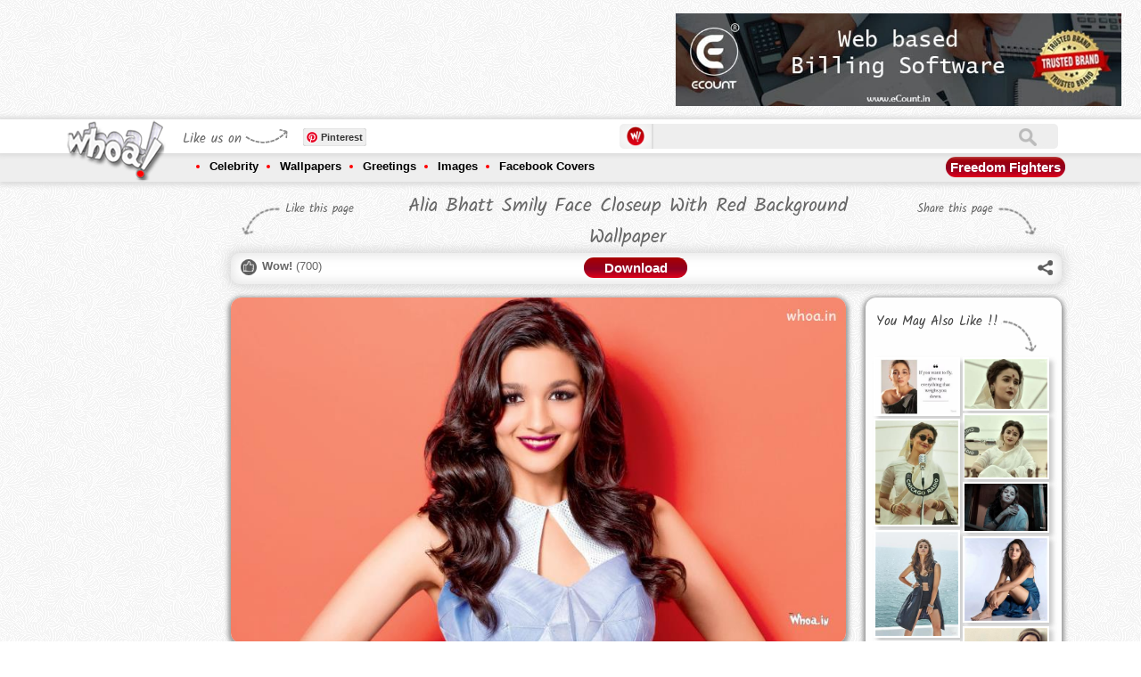

--- FILE ---
content_type: text/html; charset=utf-8
request_url: https://www.whoa.in/gallery/alia-bhatt-smily-face-closeup-with-red-background-wallpaper
body_size: 15537
content:


<!DOCTYPE html PUBLIC "-//W3C//DTD XHTML 1.0 Transitional//EN" "http://www.w3.org/TR/xhtml1/DTD/xhtml1-transitional.dtd">

<html xmlns="http://www.w3.org/1999/xhtml">
<head id="ctl00_Head1"><title>
	Alia Bhatt Smily Face Closeup With Red Background Wallpaper
</title><meta http-equiv="Content-Type" content="text/html; charset=utf-8" /><meta id="ctl00_des" name="description" content="Alia Bhatt Smily Face Closeup With Red Background Wallpaper,Bollywood Actress Wallpaper, Alia Bhatt Wallpaper, Bollywood Celebrity Wallpaper" /><meta id="ctl00_key" name="keywords" /><meta name="distribution" content="Global" /><meta name="language" content="en-us" /><meta name="robots" content="index,follow" /><meta property="fb:admins" content="549707899" /><meta id="ctl00_ogTitle" property="og:title" content="Alia Bhatt Smily Face Closeup With Red Background Wallpaper" /><meta id="ctl00_ogDesc" property="og:description" content="Alia Bhatt Smily Face Closeup With Red Background Wallpaper,Bollywood Actress Wallpaper, Alia Bhatt Wallpaper, Bollywood Celebrity Wallpaper" /><meta property="og:site_name" content="https://www.whoa.in" /><meta id="ctl00_imgSrcMeta" property="og:url" /><meta charset="UTF-8" /><meta http-equiv="X-UA-Compatible" content="IE=edge,chrome=1" /><meta name="viewport" content="width=device-width, initial-scale=1.0" /><link href="/css/component.css" rel="stylesheet" type="text/css" /><link href="/css/owl.carousel.css" rel="stylesheet" /><link href="/css/owl.theme.css" rel="stylesheet" /><link href="/css/jqGifPreview.css" rel="stylesheet" type="text/css" />
    <script src="/js/jquery.min.js" type="text/javascript"></script>
    <script async src="/js/modernizr.custom.js"></script>
 <link rel="manifest" href="/manifest.json" />

 <script type="text/javascript">
        function askPermission() {
            return new Promise(function(resolve, reject) {
                const permissionResult = Notification.requestPermission(function(result) {
                    resolve(result);
                });

                if (permissionResult) {
                    permissionResult.then(resolve, reject);
                }
            })
            .then(function(permissionResult) {
                if (permissionResult !== 'granted') {
                    throw new Error('We weren\'t granted permission.');
                }
            });
        }

        function urlBase64ToUint8Array(base64String) {
            const padding = '='.repeat((4 - (base64String.length % 4)) % 4);
            const base64 = (base64String + padding)
            .replace(/\-/g, '+')
            .replace(/_/g, '/');

        const rawData = window.atob(base64);
        const outputArray = new Uint8Array(rawData.length);

        for (let i = 0; i < rawData.length; ++i) {
        outputArray[i] = rawData.charCodeAt(i);
        }
        return outputArray;
        }

        function subscribeUserToPush() {
        return navigator.serviceWorker.register('service-worker-2.js')
        .then(function(registration) {
        const subscribeOptions = {
        userVisibleOnly: true,
        applicationServerKey: urlBase64ToUint8Array(
            'BAWtgxiU9YWykJkvh1oku7GflLq_X8M2E-S-dbGz1VhY3Fqr29YjS2GTvastYI3gM_SRkjQcEhnXCLu14NQZJpo'
        )
};

return registration.pushManager.subscribe(subscribeOptions);
})
.then(function (pushSubscription) {
    console.log('Received PushSubscription: ', JSON.stringify(pushSubscription));
    $.ajax({
        type: "POST",
        url: "/default.aspx/savedata",
        data: "{json:'" + JSON.stringify(pushSubscription) + "'}",
        contentType: "application/json; charset=utf-8",
        dataType: "json",
	failure: function (response) {
            console.log(response.d);
        },
        error: function (response) {
            console.log(response.d);
        }
    });
return pushSubscription;
});
}
askPermission().then(subscribeUserToPush);
    </script>



    <script async type="text/javascript" src="https://apis.google.com/js/platform.js"></script>
    <script>
        (function (d, s, id) {
            var js, fjs = d.getElementsByTagName(s)[0];
            if (d.getElementById(id)) return;
            js = d.createElement(s); js.id = id;
            js.src = "https://connect.facebook.net/en_US/sdk.js#xfbml=1&version=v2.0";
            fjs.parentNode.insertBefore(js, fjs);
        } (document, 'script', 'facebook-jssdk'));</script>
    <script async type="text/javascript">        var switchTo5x = false;</script>
    <script async type="text/javascript" src="/js/buttons.js"></script>
    <script async type="text/javascript">        stLight.options({ publisher: "2876728f-856a-4628-8740-3a6afac40566", doNotHash: false, doNotCopy: false, hashAddressBar: false });</script>
    <script>
        (function (i, s, o, g, r, a, m) {
            i['GoogleAnalyticsObject'] = r; i[r] = i[r] || function () {
                (i[r].q = i[r].q || []).push(arguments)
            }, i[r].l = 1 * new Date(); a = s.createElement(o),
  m = s.getElementsByTagName(o)[0]; a.async = 1; a.src = g; m.parentNode.insertBefore(a, m)
        })(window, document, 'script', '//www.google-analytics.com/analytics.js', 'ga');

        ga('create', 'UA-44089515-1', 'whoa.in');
        ga('send', 'pageview');

    </script>
    <!-- Start of StatCounter Code for Default Guide -->
    <script type="text/javascript">
        var sc_project = 9090683;
        var sc_invisible = 1;
        var sc_security = "6ea362db";
        var scJsHost = (("https:" == document.location.protocol) ?
"https://secure." : "http://www.");
        document.write("<sc" + "ript async type='text/javascript' src='" +
scJsHost +
"statcounter.com/counter/counter.js'></" + "script>");
    </script>
    <noscript>
        <div class="statcounter">
            <a title="free web stats" href="https://statcounter.com/" target="_blank">
                <img class="statcounter" src="https://c.statcounter.com/9090683/0/6ea362db/1/" alt="free web stats"></a></div>
    </noscript>
    <!-- End of StatCounter Code for Default Guide -->
    <script type="text/javascript">
        function GetTextCheck() {
            var abc = document.getElementById("ctl00_txtSearch").value;
            if (abc == '') {
                return false;
            }
        }
    </script>
   



<script async src="//pagead2.googlesyndication.com/pagead/js/adsbygoogle.js"></script>
<script>
    (adsbygoogle = window.adsbygoogle || []).push({
        google_ad_client: "ca-pub-9651868957491254",
        enable_page_level_ads: true
    });
</script>




    
<meta id="ctl00_head_imgSrcMeta" name="image_src" content="http://www.whoa.in/20140224-Whoa/Alia-Bhatt-Smily-Face-Closeup-with-Red-Background-Wallpaper.jpg"></meta>
    <meta id="ctl00_head_imgSrcMeta2" property="og:image" content="http://www.whoa.in/20140224-Whoa/Alia-Bhatt-Smily-Face-Closeup-with-Red-Background-Wallpaper.jpg"></meta>
   <script>
       (function (d, s, id) {
           var js, fjs = d.getElementsByTagName(s)[0];
           if (d.getElementById(id)) return;
           js = d.createElement(s); js.id = id;
           js.src = "https://connect.facebook.net/en_US/sdk.js#xfbml=1&version=v2.0";
           fjs.parentNode.insertBefore(js, fjs);
       } (document, 'script', 'facebook-jssdk'));
    </script>
    <script type="text/javascript">
        var isWow = false;
        function GetWow() {
            if (isWow == false) {
                isWow = true;
                document.getElementById('aWow').style.color = '#f00';
                var tagId = document.getElementById("ctl00_ContentPlaceHolder1_HFTagId").value;
                $.ajax({
                    type: "POST",
                    url: "/gallery.aspx/getnextwow",
                    data: '{tagId: ' + tagId + '}',
                    contentType: "application/json; charset=utf-8",
                    dataType: "json",
                    success: OnWowReturn,
                    failure: function (response) {
                        alert(response.d);
                    },
                    error: function (response) {
                        alert(response.d);
                    }
                });
            }
        }
        function OnWowReturn(response) {

            document.getElementById("ctl00_ContentPlaceHolder1_lblWow").innerHTML = parseInt(document.getElementById("ctl00_ContentPlaceHolder1_lblWow").innerHTML) + 1; ;
        }
    </script>

  <script type="text/javascript">
      function GetRecords() {
            var ImagId = document.getElementById("ctl00_ContentPlaceHolder1_HFTagId").value;
            $.ajax({
                type: "POST",
                url: "/Gallery.aspx/getexploremore",
                data: '{ImageId: ' + ImagId + '}',
                contentType: "application/json; charset=utf-8",
                dataType: "json",
                success: OnSuccess,
                failure: function (response) {
                    alert(response.d);
                },
                error: function (response) {
                    alert(response.d);
                }
            });
      }

      function OnSuccess(response) {
          if (response.d == "0") {
          }
          else {
              $("#grid").append(response.d);
              $(".lazyOwl2").jqGifPreview();
              new AnimOnScroll(document.getElementById('grid'), {
                  minDuration: 0.4,
                  maxDuration: 0.7,
                  viewportFactor: 0.2
              });
          }
      }


  </script>


    <meta id="ctl00_head_ogTitle2" itemprop="name" content="Alia Bhatt Smily Face Closeup With Red Background Wallpaper"></meta>
    <meta id="ctl00_head_Meta1" itemprop="description" content="Alia Bhatt Smily Face Closeup With Red Background Wallpaper,Bollywood Actress Wallpaper, Alia Bhatt Wallpaper, Bollywood Celebrity Wallpaper"></meta>
</head>
<body>

       
    
    <form method="post" action="/gallery/alia-bhatt-smily-face-closeup-with-red-background-wallpaper" id="aspnetForm">
<div class="aspNetHidden">
<input type="hidden" name="__EVENTTARGET" id="__EVENTTARGET" value="" />
<input type="hidden" name="__EVENTARGUMENT" id="__EVENTARGUMENT" value="" />
<input type="hidden" name="__VIEWSTATE" id="__VIEWSTATE" value="/[base64]" />
</div>

<script type="text/javascript">
//<![CDATA[
var theForm = document.forms['aspnetForm'];
if (!theForm) {
    theForm = document.aspnetForm;
}
function __doPostBack(eventTarget, eventArgument) {
    if (!theForm.onsubmit || (theForm.onsubmit() != false)) {
        theForm.__EVENTTARGET.value = eventTarget;
        theForm.__EVENTARGUMENT.value = eventArgument;
        theForm.submit();
    }
}
//]]>
</script>


<div class="aspNetHidden">

	<input type="hidden" name="__VIEWSTATEGENERATOR" id="__VIEWSTATEGENERATOR" value="5EAD16E3" />
	<input type="hidden" name="__EVENTVALIDATION" id="__EVENTVALIDATION" value="/wEdAARvpH33qOoLz0r+A1ILCIqB/GovQgS4f4bksPMELJdKgxp27H5MnXjaS3EP6vbk6N/rvv8GZhiCG1E56QWcO1AtQa2Pm15DZm0JCE0UjiLuMk4TjPI9NLNwVC8zHvf5Mho=" />
</div>

       
    


     <div class="header">
        <div class="topadd">
            

<div class="topaddinner">
	<div id="topaddleft">


	</div>
	<div id="topaddright">
		
	</div>
<div style="clear:both;">
<div style="clear:both;">&nbsp;</div>
<style>
.flipaddbox
{
float:left;
}
.onheader-1-whoa { width: 320px; height: 50px; margin:auto;}
#expid2,.playstorelink{display:none;}
.playstorelink img{width:500px;padding-left:15px;}
@media(min-width: 500px) { .onheader-1-whoa { width: 468px; height: 60px;margin:auto; } }
@media(min-width: 800px) { .onheader-1-whoa { width: 728px; height: 90px;margin:auto;} .flipaddbox{display:none;float:left;} }
@media(min-width: 900px) { .playstorelink{display:block;} }
@media(min-width: 700px) { #expid2{display:block;} }
</style>
<div style="float:left;">
<script async src="//pagead2.googlesyndication.com/pagead/js/adsbygoogle.js"></script>
<!-- OnHeader-1 Whoa -->
<ins class="adsbygoogle onheader-1-whoa"
     style="display:inline-block"
     data-ad-client="ca-pub-9651868957491254"
     data-ad-slot="7959342121"></ins>
<script>
    (adsbygoogle = window.adsbygoogle || []).push({});
</script></div>
		<div style="float:left;" class="playstorelink">

	<a href="https://www.ecount.in/?Ref=whoa" rel=“sponsored”  target="_blank"><img src="/images/BANNER1.jpg" alt="Best Online Billing Software" /></a>
		</div>

		<div style="clear:both;">&nbsp;</div>
</div>

</div>
        </div>
        <div class="navigation">
            <div class="topnav">
                <div class="innernav">
                    <div class="navigationbttn morebtton">
                        <a href="/menu" title="More Tags">
                            <img src="/images/mnav.png" alt="More Tags" /></a>
                    </div>
                    <div class="mobilemenu onlyleft">
                        <div class="headpetrn">
                            Navigation</div>
                        <a href="/menu">
                            <img src="/images/sbicon.png" alt="Navigation" /></a>
                    </div>
                    <div class="logo">
                        <a href="https://www.whoa.in">
                            <img src="/images/logo.png" alt="whoa.in logo" class="logoA1" /><img src="/images/scrollogo.png"
                                class="logoA2" /></a></div>
                    <div class="logosidebar">
                        <div class="sociallink">
                            <div class="headpetrn">
                                Like us on</div>
                            <div class="onlyleft" style="width: 63px; overflow: hidden; margin-left: 3px;">

                                
                              <div class="g-follow" data-annotation="bubble" data-height="20"
                               data-href="https://plus.google.com/118042365651048176234" data-rel="publisher"></div>     

                                                     

                            </div>
                            <div class="onlyleft">
                                &nbsp;
                                <div class="fb-like" data-href="https://www.facebook.com/www.whoa.in" data-layout="button_count"
                                    data-action="like" data-show-faces="false" data-share="false">
                                </div>
                                &nbsp;
                            </div>
                            <div class="onlyleft">
                                <a rel="nofollow" data-pin-do="buttonFollow" href="https://www.pinterest.com/whoaimage/">
                                    Pinterest</a>
                                <!-- Please call pinit.js only once per page -->
                                <script type="text/javascript" async src="//assets.pinterest.com/js/pinit.js"></script>
                            </div>
                        </div>
                    </div>
                    <div class="sbox">
                        <div class="slogo">
                            <img src="/images/slogo.png" alt="Offical Whoa.in Images Zone" width="20" /></div>
                        <div class="stextbox1">
                            <iframe id="ctl00_Iframe1" style="padding: 0px; margin: 0px; width: 100%;" height="28px" src="https://www.whoa.in/sframe.html" frameborder="0" scrolling="no">
                            </iframe>
                        </div>
                        <div class="onlyright" id="shop">
                            
                            
                        </div>
                    </div>
                </div>
            </div>
            <div class="bottomnav">
                <div class="innernav">
                    <ul>
                        <li><a href="/explore/celebrity">Celebrity</a>
                            <div class="subnav">
                                <div class="subnavtop">
                                <ul>
                                    <li><a href='/explore/bollywood'>Bollywood</a></li>
                                    <li><a href='/explore/bollywood-actor'>Bollywood Actor</a></li>
                                    <li><a href='/explore/bollywood-actress'>Bollywood Actress</a></li>
                                    <li><a href='/explore/celebrities-fb-cover-image'>Celebrities FB Cover Image</a></li>
                                    <li><a href='/explore/celebrity-wallpaper'>Celebrity Wallpaper</a> </li>
                                    <li><a href='/explore/cinema'>Cinema</a></li>
                                    <li><a href='/explore/cricketers'>Cricketers</a></li>
                                    <li><a href='/explore/hollywood'>Hollywood</a></li>
                                    <li><a href='/explore/hollywood-actor'>Hollywood Actor</a></li>
                                    <li><a href='/explore/hollywood-actress'>Hollywood Actress</a></li>
                                    <li><a href='/explore/sports'>Sports</a></li>
                                    <li><a href='/explore/tollywood-actress'>Tollywood Actress</a></li>
                                </ul>
                                
                            </div>
                        </li>
                        <li><a href="/explore/wallpapers">Wallpapers</a>
                            <div class="subnav">
                                <div class="subnavtop">
                                <ul>
                                    <li><a href='/explore/1920-x-1080'>1920 X 1080</a></li>
                                    <li><a href='/explore/1920-x-1200'>1920 X 1200</a></li>
                                    <li><a href='/explore/3d-wallpapers'>3D Wallpapers</a></li>
                                    <li><a href='/explore/animals'>Animals</a></li>
                                    <li><a href='/explore/art-wallpapers'>Art Wallpapers</a></li>
                                    <li><a href='/explore/bollywood'>Bollywood</a></li>
                                    <li><a href='/explore/dark-background-wallpapers'>Dark Background Wallpapers</a></li>
                                    <li><a href='/explore/dreamy-girls'>Dreamy Girls</a></li>
                                    <li><a href='/explore/funny-wallpapers'>Funny Wallpapers</a></li>
                                    <li><a href='/explore/god'>GOD</a></li>
                                    <li><a href='/explore/hd-wallpapers'>HD Wallpapers</a></li>
                                    <li><a href='/explore/hot'>HOT</a></li>
                                    <li><a href='/explore/love'>Love</a></li>
                                    <li><a href='/explore/mac-apple'>Mac-Apple</a></li>
                                    <li><a href='/explore/miscellaneous-wallpapers'>Miscellaneous Wallpapers</a></li>
                                    <li><a href='/explore/music'>Music</a></li>
                                    <li><a href='/explore/natural-wallpapers'>Natural Wallpapers</a></li>
                                    <li><a href='/explore/windows-7-wallpapers'>Windows 7 Wallpapers</a></li>
                                    <li><a href='/explore/windows-8'>Windows 8</a></li>
                                </ul>
                                
                            </div>
                        </li>
                        <li><a href="/explore/greetings">Greetings</a>
                            <div class="subnav">
                                <div class="subnavtop">
                                
                                <ul>
                                    <li><a href='/explore/christmas'>Christmas</a></li>
                                    <li><a href='/explore/friendship-day'>Friendship Day</a></li>
                                    <li><a href='/explore/ganesh-chaturthi'>Ganesh Chaturthi</a></li>
                                    <li><a href='/explore/good-morning'>Good Morning</a></li>
                                    <li><a href='/explore/good-night'>Good Night</a></li>
                                    <li><a href='/explore/happy-birthday'>Happy Birthday</a></li>
                                    <li><a href='/explore/happy-diwali'>Happy Diwali</a></li>
                                    <li><a href='/explore/happy-engineer-day'>Happy Engineer Day</a></li>
                                    <li><a href='/explore/happy-gandhi-jayanti'>Happy Gandhi Jayanti</a></li>
                                    <li><a href='/explore/happy-holi'>Happy Holi</a></li>
                                    <li><a href='/explore/happy-janmashtami'>Happy Janmashtami</a></li>
                                    <li><a href='/explore/happy-navratri'>Happy Navratri</a></li>
                                    <li><a href='/explore/happy-new-year'>Happy New Year</a></li>
                                    <li><a href='/explore/happy-promise-day'>Happy Promise Day</a></li>
                                    <li><a href='/explore/happy-teachers-day'>Happy Teachers Day</a></li>
                                    <li><a href='/explore/independence-day'>Independence Day</a></li>
                                    <li><a href='/explore/raksha-bandhan'>Raksha Bandhan</a></li>
                                    <li><a href='/explore/republic-day'>Republic Day</a></li>
                                    <li><a href='/explore/santa-claus'>Santa Claus</a></li>
                                    <li><a href='/explore/valentines-day'>Valentine's Day</a></li>
                                </ul>
                            </div>
                        </li>
                        <li><a href="/explore/images">Images</a>
                            <div class="subnav">
                                <div class="subnavtop">
                                <ul>
                                    <li><a href='/explore/animals'>Animals</a></li>
                                    <li><a href='/explore/art'>ART</a></li>
                                    <li><a href='/explore/bollywood'>Bollywood</a></li>
                                    <li><a href='/explore/cartoon'>Cartoon</a></li>
                                    <li><a href='/explore/cute-baby'>Cute Baby</a></li>
                                    <li><a href='/explore/facebook-covers'>Facebook Covers</a></li>
                                    <li><a href='/explore/facebook-fun'>Facebook Fun</a></li>
                                    <li><a href='/explore/food'>Food</a></li>
                                    <li><a href='/explore/funny'>Funny</a></li>
                                    <li><a href='/explore/god'>GOD</a></li>
                                    <li><a href='/explore/hot'>HOT</a></li>
                                    <li><a href='/explore/love'>Love</a></li>
                                    <li><a href='/explore/national-flag'>National Flag</a></li>
                                    <li><a href='/explore/natural-images'>Natural Images</a></li>
                                    <li><a href='/explore/optical-illusions'>Optical illusions</a></li>
                                    <li><a href='/explore/painting'>Painting</a></li>
                                    <li><a href='/explore/photoshoot'>Photoshoot</a></li>
                                    <li><a href='/explore/quotes'>Quotes</a></li>
                                    <li><a href='/explore/romantic'>Romantic</a></li>
                                    <li><a href='/explore/sexy'>Sexy</a></li>
                                </ul>
                                
                            </div>
                        </li>
                        <li><a href="/explore/facebook-covers">Facebook Covers</a>
                            <div class="subnav">
                                <div class="subnavtop">
                                <ul>
                                    <li><a href='/explore/abstract-facebook-covers'>Abstract Facebook Covers</a></li>
                                    <li><a href='/explore/art-facebook-cover'>Art Facebook Cover</a></li>
                                    <li><a href='/explore/bike-facebook-cover'>Bike facebook Cover</a></li>
                                    <li><a href='/explore/brands'>Brands</a></li>
                                    <li><a href='/explore/cars-fb-timeline-image'>Cars FB Timeline Image</a></li>
                                    <li><a href='/explore/cartoon-fb-pages'>Cartoon FB Pages</a></li>
                                    <li><a href='/explore/celebrities-fb-cover-image'>Celebrities FB Cover Image</a></li>
                                    <li><a href='/explore/child-timeline-pictures'>Child Timeline Pictures</a></li>
                                    <li><a href='/explore/creative--humor-fb'>Creative & Humor FB</a></li>
                                    <li><a href='/explore/emotional-covers'>Emotional Covers</a></li>
                                    <li><a href='/explore/feeling-fb-covers'>Feeling FB Covers</a></li>
                                    <li><a href='/explore/festivals-covers'>Festivals Covers</a></li>
                                    <li><a href='/explore/funny-facebook-covers'>Funny Facebook Covers</a></li>
                                    <li><a href='/explore/leaders-fb-covers'>Leaders FB Covers</a></li>
                                    <li><a href='/explore/love-fb-covers'>Love FB Covers</a></li>
                                    <li><a href='/explore/miscellaneous-fb-covers'>Miscellaneous FB Covers</a></li>
                                    <li><a href='/explore/movie-timeline-picture'>Movie Timeline Picture</a></li>
                                    <li><a href='/explore/movies-fb-covers'>Movies FB Covers</a></li>
                                    <li><a href='/explore/nature-facebook-covers'>Nature Facebook Covers</a></li>
                                    <li><a href='/explore/quote-facebook-cover'>Quote Facebook Cover</a></li>
                                </ul>
                                
                            </div>
                        </li>
                    </ul>
                    <div class="morebtton1">
                        <a href="https://www.whoa.in/explore/freedom-fighters" id="ctl00_TodayTag" title="Narendra Modi Images And Wallpapers">Freedom Fighters</a>
                    </div>
                </div>
            </div>
        </div>
    </div>
    
    

 <input type="hidden" name="ctl00$ContentPlaceHolder1$HFTagId" id="ctl00_ContentPlaceHolder1_HFTagId" value="7215" />
    <div class="mainbody">
        <div class="sidebar">
            

<div class="clear:both;">&nbsp;</div>
<div class="clear:both;">&nbsp;</div>

<script async src="//pagead2.googlesyndication.com/pagead/js/adsbygoogle.js"></script>
<!-- Whoa-Left Above Recent Post -->
<ins class="adsbygoogle"
     style="display:block"
     data-ad-client="ca-pub-9651868957491254"
     data-ad-slot="7136330524"
     data-ad-format="auto"></ins>
<script>
    (adsbygoogle = window.adsbygoogle || []).push({});
</script>
<div class="clear:both;">&nbsp;</div>
<div class="clear:both;">&nbsp;</div>

<h2>
    Recent Post</h2>
<ul>
    
            <li><a href="/gallery/beautiful-home-decor-photos-home-wallpapers-pink-decoration-for-home-ideas-for-hotels-and-home-decor" title='Beautiful Home Decor Photos Home Wallpapers Pink D'>
                Beautiful Home Decor Photos Home Wallpapers Pink Decoration For Home Ideas For Hotels And Home Decor
            </a></li>
        
            <li><a href="/gallery/butterfly-wallpapers-butterfly-images-butterfly-photos-mobile-butterfly-wallpapers-butterfly-nature" title='Butterfly Wallpapers Butterfly Images Butterfly Ph'>
                Butterfly Wallpapers Butterfly Images Butterfly Photos Mobile Butterfly Wallpapers Butterfly Nature 
            </a></li>
        
            <li><a href="/gallery/nature-images-nature-photos-nature-wallpapers-beautiful-nature-images-3d-wallpapers-mobile-wallpaper" title='Nature Images Nature Photos Nature Wallpapers Beau'>
                Nature Images Nature Photos Nature Wallpapers Beautiful Nature Images 3D Wallpapers Mobile Wallpaper
            </a></li>
        
            <li><a href="/gallery/wallpapers-phone-wallpapers-mobile-wallpapers-photos-nature-photos-nature-wallpapers" title='WALLPAPERS PHONE WALLPAPERS MOBILE WALLPAPERS PHOT'>
                WALLPAPERS PHONE WALLPAPERS MOBILE WALLPAPERS PHOTOS NATURE PHOTOS NATURE WALLPAPERS
            </a></li>
        
            <li><a href="/gallery/images-wallpapers-nature-wallpapers-fish-photo-fish-wallpapers-fish-images-fish-and-flower-photo" title='Images Wallpapers Nature Wallpapers Fish Photo Fis'>
                Images Wallpapers Nature Wallpapers Fish Photo Fish Wallpapers Fish Images Fish And Flower Photo 
            </a></li>
        
            <li><a href="/gallery/nature-photo-nature-image-nature-wallpaper-3d-wallpaper-3d-nature-image-natural-wallpapers-images" title='Nature Photo Nature Image Nature Wallpaper 3D Wall'>
                Nature Photo Nature Image Nature Wallpaper 3D Wallpaper 3D Nature Image Natural Wallpapers Images 
            </a></li>
        
            <li><a href="/gallery/beautiful-photos-of-nature-beautiful-nature-wallpapers-beautiful-nature-photos-girly-images-girly" title='Beautiful Photos Of Nature Beautiful Nature Wallpa'>
                Beautiful Photos Of Nature Beautiful Nature Wallpapers Beautiful Nature Photos Girly Images Girly
            </a></li>
        
            <li><a href="/gallery/nature-photos-nature-wallpapers-beautiful-nature-images-natural-photos-natural-wallpapers-natural" title='Nature Photos Nature Wallpapers Beautiful Nature I'>
                Nature Photos Nature Wallpapers Beautiful Nature Images Natural Photos Natural Wallpapers Natural  
            </a></li>
        
            <li><a href="/gallery/natural-wallpapers-beautifull-wallpapers-aesthetic-wallpapers-natural-images-natural-photos-nature" title='Natural Wallpapers Beautifull Wallpapers Aesthetic'>
                Natural Wallpapers Beautifull Wallpapers Aesthetic Wallpapers Natural Images Natural Photos Nature  
            </a></li>
        
            <li><a href="/gallery/lord-shiva-parvati-romantic-photos-cute-wallpapers-lord-shiva-parvati-gauri-shankar-shiv-parvati-om" title='Lord Shiva Parvati Romantic Photos Cute Wallpapers'>
                Lord Shiva Parvati Romantic Photos Cute Wallpapers Lord Shiva Parvati Gauri Shankar Shiv Parvati Om
            </a></li>
        
            <li><a href="/gallery/aesthetic-photos-of-lord-shiva-parvati-cute-wallpapers-shiva-parvati-romantic-photos-of-shiv-parvati" title='Aesthetic Photos Of Lord Shiva Parvati Cute Wallpa'>
                Aesthetic Photos Of Lord Shiva Parvati Cute Wallpapers Shiva Parvati Romantic Photos Of Shiv Parvati
            </a></li>
        
            <li><a href="/gallery/om-ord-shiva-images-lord-shiva-photos-lord-shiv-parvati-images-lord-shiva-parvati-wallpapers-shiv" title='Om Ord Shiva Images Lord Shiva Photos Lord Shiv Pa'>
                Om Ord Shiva Images Lord Shiva Photos Lord Shiv Parvati Images Lord Shiva Parvati Wallpapers Shiv
            </a></li>
        
</ul>

        </div>
        <div class="midpart">
            <div class="tagtitlebar">
                <div class="titlebarleft">
                    Like this page
                </div>
                <div class="titlebarmid">
                    <h1 id="ctl00_ContentPlaceHolder1_h1Header" title="" class="gallerytitle">
                        Alia Bhatt Smily Face Closeup With Red Background Wallpaper
                    </h1>
                </div>
                <div class="titlebarright">
                    Share this page
                </div>
                <div style="clear: both;">
                </div>
            </div>
            <div class="tagheader">
                <div class="taglikebar">
                    <div class="taglikebarinner">
                        <div class="wowlike">
                            <a id="aWow" href="#" onclick="GetWow()"><b>Wow!</b></a> (<span id="ctl00_ContentPlaceHolder1_lblWow">700</span>)
                        </div>
                        <div class="titlebarmid1">
                            <div class="dwnldbtton">
                                <a href="/download/alia-bhatt-smily-face-closeup-with-red-background-wallpaper" id="ctl00_ContentPlaceHolder1_LinkDownload" style="color: #Fff;" title="Download">Download</a></div>
                        </div>
                        <div class="whoashare">
                            <div class="sharethis">
                                <div class="subnavtop1">
                                    <img src="/images/navigtop.png" /></div>
                                <span class='st_whatsapp_hcount' displayText='WhatsApp'></span><span class='st_googleplus_hcount' displaytext='Google +'></span><span class='st_facebook_hcount'
                                    displaytext='Facebook'></span><span class='st_twitter_hcount' displaytext='Tweet'>
                                </span>
                                <br />
                                <br />
                                <span class='st_pinterest_hcount' displaytext='Pinterest'></span><span class='st_email_hcount'
                                    displaytext='Email'></span><span class='st_sharethis_hcount' displaytext='ShareThis'>
                                    </span>
                            </div>
                            <a href="#" id="share">
                                <img src="/images/whoashare.png" /></a>
                        </div>
                    </div>
                </div>
            </div>
            <div class="gallerybox">
                <div class="galleryboxleft">
                    <div class="gallimgbox">
                        <img src="/20140224-Whoa/Alia-Bhatt-Smily-Face-Closeup-with-Red-Background-Wallpaper.jpg" id="ctl00_ContentPlaceHolder1_imgPreview" alt="Alia Bhatt Smily Face Closeup With Red Background Wallpaper" title="Alia Bhatt Smily Face Closeup With Red Background Wallpaper" />
                    </div>
                    <div class="clear">
                        <div class="onlyleft">
                            <div class="prevpage" style="display:none;">
                                <a href="#" id="ctl00_ContentPlaceHolder1_aPre" title="Previous">Prev</a></div>
                            <div class="nextpage" style="display:none;">
                                <a href="#" id="ctl00_ContentPlaceHolder1_aNext2" title="Next">Next</a></div>
                        </div>
                        <div class="reportabuse onlyright">
                            <a href="/content/reportabuse">Report Abuse</a></div>
                    </div>
                    <div class="clear">
                        

<div class="clear">&nbsp;</div>
<div style="width:100% !Important;">
<script async src="//pagead2.googlesyndication.com/pagead/js/adsbygoogle.js"></script>
<!-- GalleryResponsive-Whoa -->
<ins class="adsbygoogle"
     style="display:block"
     data-ad-client="ca-pub-9651868957491254"
     data-ad-slot="5154390126"
     data-ad-format="auto"></ins>
<script>
    (adsbygoogle = window.adsbygoogle || []).push({});
</script>
</div>


                    </div>
                    <div class="galldiscbox">
                        <div class="clear">
                            <p>
                                Alia Bhatt Smily Face Closeup with Red Background Wallpaper,Bollywood Actress Wallpaper, Alia Bhatt Wallpaper, Bollywood Celebrity Wallpaper</p>
                        </div>
                        <div class="taglist">
                            <div class="taglistheadding">
                                Tags</div>
                            <ul>
                                
                                        <li><a href='/explore/Alia-Bhatt' title='Alia Bhatt'>
                                            Alia Bhatt
                                        </a></li>
                                    
                                        <li><a href='/explore/Bollywood-Actress' title='Bollywood Actress'>
                                            Bollywood Actress
                                        </a></li>
                                    
                            </ul>
                            <div class="clearfix">
                            </div>
                        </div>
                        <div class="facebookcomment">
                            <div class="clear">&nbsp;</div>
                            <div class="clear"><span class='st_whatsapp_hcount' displayText='WhatsApp'></span><span class='st_googleplus_hcount' displaytext='Google +'></span><span class='st_facebook_hcount'
                                    displaytext='Facebook'></span><span class='st_twitter_hcount' displaytext='Tweet'>
                                </span> <span class='st_pinterest_hcount' displaytext='Pinterest'></span><span class='st_email_hcount'
                                    displaytext='Email'></span><span class='st_sharethis_hcount' displaytext='ShareThis'>
                                    </span></div>
                            
                            <div class="clearfix">
                            </div>
                            <div class="facebookc">
                                <div id="ctl00_ContentPlaceHolder1_DivfbComment" class="fb-comments" data-href="http://www.whoa.in//gallery/alia-bhatt-smily-face-closeup-with-red-background-wallpaper" data-numposts="2" data-colorscheme="light">
                                </div>
                            </div>
                        </div>
                    </div>
					<div class="clear" style="text-align:center;">
                       	<a href="https://www.ecount.in/?Ref=whoag" rel=“sponsored”  target="_blank"><img alt="Cloud Accounting Software" src="/images/banner1.jpg" /></a>
                    </div>
                    <div class="clear">
                        
<div class="clear">&nbsp;</div>
                    </div>
                </div>
                <div class="galleryboxright">
                    <h2>
                        You May Also Like !!</h2>
                    <ul class="grid effect-1" id="grid2">
                        
                                <li><a href='/gallery/alia-ideas---girl-quotes-attitude-quotes-for-girls-girly-quotes---alia-bhatt-alia-bhatt-dialogues' title='Alia ideas - girl quotes, attitude quotes for girls, girly quotes - Alia Bhatt, Alia Bhatt Dialogues'>
                                    <img  src='/201604-Whoa/0alia-ideas---girl-quotes-attitude-quotes-for-girls-girly-quotes---alia-bhatt-alia-bhatt-dialogues.jpg' alt='Alia girl quotes, attitude quote for girls, girly ' title='Alia girl quotes, attitude quote for girls, girly ' /></a>
                                </li>
                            
                                <li><a href='/gallery/gangubai-kathiawadi-2022---photo-gallery---gangubai-aliaabhatt---instagram-photos-and-videos' title='Gangubai Kathiawadi (2022) - Photo Gallery - Gangubai (aliaabhatt) - Instagram photos and videos'>
                                    <img  src='/201604-Whoa/0gangubai-kathiawadi-2022---photo-gallery---gangubai-aliaabhatt---instagram-photos-and-videos.jpg' alt='Gangubai Kathiawadi - Photo Gallery - Instagram ph' title='Gangubai Kathiawadi - Photo Gallery - Instagram ph' /></a>
                                </li>
                            
                                <li><a href='/gallery/gangubai-kathiawadi---images-photos-wallpaper-pictures-free-download' title='Gangubai Kathiawadi - images, photos, Wallpaper, Pictures free download'>
                                    <img  src='/201604-Whoa/0gangubai-kathiawadi---images-photos-wallpaper-pictures-free-download.jpg' alt='Gangubai Kathiawadi - images,photos, Wallpaper dow' title='Gangubai Kathiawadi - images,photos, Wallpaper dow' /></a>
                                </li>
                            
                                <li><a href='/gallery/alia-bhatt-looks-like-a-dream-in-white-saree-gangubai-with-wearing-black-goggles-with-smily-face' title='Alia Bhatt looks like a dream in white saree Gangubai with wearing black goggles with smily face'>
                                    <img  src='/201604-Whoa/0alia-bhatt-looks-like-a-dream-in-white-saree-gangubai-with-wearing-black-goggles-with-smily-face.jpg' alt='Alia Bhatt look saree Gangubai with wearing blackg' title='Alia Bhatt look saree Gangubai with wearing blackg' /></a>
                                </li>
                            
                                <li><a href='/gallery/latest-alia-bhatt-poses-in-gangubai-kathiawadi-style-photos-images-wallpaper-download' title='Latest Alia Bhatt poses in ''Gangubai Kathiawadi'' style photos, images, wallpaper download'>
                                    <img  src='/201604-Whoa/0latest-alia-bhatt-poses-in-gangubai-kathiawadi-style-photos-images-wallpaper-download.jpg' alt='Latest AliaBhatt poses in Gangubai Kathiawadi styl' title='Latest AliaBhatt poses in Gangubai Kathiawadi styl' /></a>
                                </li>
                            
                                <li><a href='/gallery/alia-bhatt-mobile-wallpapers--latest-alia-bhatt-wallpapers-hd-free-download' title='Alia Bhatt Mobile Wallpapers -Latest Alia Bhatt Wallpapers HD Free Download '>
                                    <img  src='/201604-Whoa/0alia-bhatt-mobile-wallpapers--latest-alia-bhatt-wallpapers-hd-free-download.jpg' alt='Alia Bhatt Mobile Wallpapers -HD Free Download ' title='Alia Bhatt Mobile Wallpapers -HD Free Download ' /></a>
                                </li>
                            
                                <li><a href='/gallery/alia-bhatt-hot-hd-photos-mobile-wallpapers---latest-alia-bhatt-wallpapers-hd-free-download' title=' Alia Bhatt Hot HD Photos & Mobile Wallpapers - Latest Alia Bhatt Wallpapers HD Free Download'>
                                    <img  src='/201604-Whoa/0alia-bhatt-hot-hd-photos-mobile-wallpapers---latest-alia-bhatt-wallpapers-hd-free-download.jpg' alt=' Alia Bhatt Hot HD Photo&Mobile Wallpaper-Free Dow' title=' Alia Bhatt Hot HD Photo&Mobile Wallpaper-Free Dow' /></a>
                                </li>
                            
                                <li><a href='/gallery/alia-bhatt-photos-and-premium-high-res-pictures--alia-bhatt-in-winter-hat-images-photos' title='Alia Bhatt Photos and Premium High Res Pictures -Alia Bhatt in winter hat  images, photos'>
                                    <img  src='/201604-Whoa/0alia-bhatt-photos-and-premium-high-res-pictures--alia-bhatt-in-winter-hat-images-photos.jpg' alt='Alia Bhatt Photos and Premium High Res Pictures , ' title='Alia Bhatt Photos and Premium High Res Pictures , ' /></a>
                                </li>
                            
                                <li><a href='/gallery/alia-bhatt-wearing-casual-ripped-jeans-with-blue-top-and-jeans-mobile-wallpaper-images' title='Alia Bhatt wearing casual ripped jeans with Blue top and jeans Mobile Wallpaper images'>
                                    <img  src='/201604-Whoa/0alia-bhatt-wearing-casual-ripped-jeans-with-blue-top-and-jeans-mobile-wallpaper-images.jpg' alt='Alia Bhatt wearing casual ripped jeansBluetop and ' title='Alia Bhatt wearing casual ripped jeansBluetop and ' /></a>
                                </li>
                            
                                <li><a href='/gallery/alia-bhatt-looks-cute-in-a-bikini---photos---hot-alia-bhatt-swimsuit-pictures-raises-the-temperature' title='Alia Bhatt looks cute in a bikini - Photos - Hot Alia Bhatt Swimsuit Pictures Raises The Temperature'>
                                    <img  src='/201604-Whoa/0alia-bhatt-looks-cute-in-a-bikini---photos---hot-alia-bhatt-swimsuit-pictures-raises-the-temperature.jpg' alt='Alia Bhatt cute in a bikini Hot Alia Bhatt Swimsui' title='Alia Bhatt cute in a bikini Hot Alia Bhatt Swimsui' /></a>
                                </li>
                            
                                <li><a href='/gallery/photos---alia-bhatt-filmfare-cover---pictures-alia-bhatt-clicked-in-mumbai---filmfarecom' title='Photos - alia bhatt filmfare cover  - Pictures: Alia Bhatt clicked in Mumbai - Filmfare.com'>
                                    <img  src='/201604-Whoa/0photos---alia-bhatt-filmfare-cover---pictures-alia-bhatt-clicked-in-mumbai---filmfarecom.jpg' alt='Photos - alia bhatt filmfare cover clicked-Filmfar' title='Photos - alia bhatt filmfare cover clicked-Filmfar' /></a>
                                </li>
                            
                                <li><a href='/gallery/latest-alia-bhatt-hd-wallpaper-and-images' title='Latest Alia Bhatt HD Wallpaper and Images'>
                                    <img  src='/201604-Whoa/0latest-alia-bhatt-hd-wallpaper-and-images.jpg' alt='Latest Alia Bhatt HD Wallpaper and Images' title='Latest Alia Bhatt HD Wallpaper and Images' /></a>
                                </li>
                            
                    </ul>
                    <div class="clear">
                        &nbsp;</div>
                    <hr />
                    <h3>
                        <a href="/explore/alia-bhatt" id="ctl00_ContentPlaceHolder1_aExplore" title="Alia Bhatt">Explore More</a></h3>
                </div>
            </div>
            <div class="clearfix">
            </div>
            <div class="exploremoretag">
                <h3>
                    <a href="#">Explore More Tags</a></h3>
                <div class="clearfix">
                </div>
                <ul class="grid effect-1" id="grid">

                    
                </ul>
            </div>
			<div class="clear">&nbsp;</div>
             <div style="clear:both;">
	<div style="float:left;display:block;text-align:center;" class="playstorelink">

		
		</div>
	</div>
			<div class="clear">&nbsp;</div>
		</div>
        <div class="sidebar rightside">
            

<div class="fb-like-box" data-href="https://www.facebook.com/www.whoa.in" data-width="185" data-height="700" data-colorscheme="light" data-show-faces="true" data-header="true" data-stream="false" data-show-border="true"></div>

        </div>
    </div>




    <div class="footer">
        <div class="footertop">
            <div class="footertoprow">
                <div class="hottrends">
                    <h3>
                        Hot Trends</h3>
                </div>
                

                <div id="ctl00_divAndroid" class="androidapp">
                   
                    <a href="https://play.google.com/store/apps/details?id=whoa.in&hl=en">             
                        <h3>
                            Android Apps
                        </h3>
                    </a>
                </div>
            </div>
        </div>
        <div class="footerbottom">
            <div class="footerrow">
                <div class="colomtow1">
                    <ul>
                        
                                <li><a href='/explore/meldi-maa'>
                                    Meldi Maa</a></li>
                            
                                <li><a href='/explore/mobile-wallpaper'>
                                    Mobile Wallpaper</a></li>
                            
                                <li><a href='/explore/motu---patlu'>
                                    Motu - Patlu</a></li>
                            
                                <li><a href='/explore/3d-wallpapers'>
                                    3D Wallpapers</a></li>
                            
                                <li><a href='/explore/lord-hanuman'>
                                    Lord Hanuman</a></li>
                            
                                <li><a href='/explore/freedom-fighters'>
                                    Freedom Fighters</a></li>
                            
                                <li><a href='/explore/radhe-krishna'>
                                    Radhe Krishna</a></li>
                            
                                <li><a href='/explore/lord-shiva'>
                                    Lord Shiva</a></li>
                            
                                <li><a href='/explore/cartoon-fun'>
                                    Cartoon Fun</a></li>
                            
                                <li><a href='/explore/mogal-maa'>
                                    Mogal maa</a></li>
                            
                                <li><a href='/explore/annapoorna-mataji'>
                                    Annapoorna Mataji</a></li>
                            
                                <li><a href='/explore/jai-jalaram-bapa'>
                                    Jai Jalaram Bapa</a></li>
                            
                                <li><a href='/explore/animals'>
                                    Animals</a></li>
                            
                                <li><a href='/explore/republic-day'>
                                    Republic Day</a></li>
                            
                                <li><a href='/explore/disha-patani'>
                                    Disha Patani</a></li>
                            
                                <li><a href='/explore/bhagavad-gita'>
                                    Bhagavad Gita</a></li>
                            
                                <li><a href='/explore/lord-ganesha'>
                                    Lord Ganesha</a></li>
                            
                                <li><a href='/explore/horror-wallpaper'>
                                    Horror Wallpaper</a></li>
                            
                                <li><a href='/explore/broken-heart'>
                                    Broken Heart</a></li>
                            
                                <li><a href='/explore/pigs'>
                                    Pigs</a></li>
                            
                    </ul>
                </div>
                <div class="colomtow2">
                    <div class="newslatter">
                        <h3>
                            News Latter</h3>
                        <p>
                            <input name="ctl00$txtEmail" type="text" id="ctl00_txtEmail" class="newslbox" style="display: none;" />
                            <input onclick="__doPostBack('ctl00$btnNewsLatter','')" name="ctl00$btnNewsLatter" type="button" id="ctl00_btnNewsLatter" value="GO" class="nlbttn" style="display: none;" />
                            <input type="button" value="Enter your Email Address" class="nlbttn" onclick="window.open('https://feedburner.google.com/fb/a/mailverify?uri=whoain', 'popupwindow', 'scrollbars=yes,width=550,height=520');return true;" />
                        </p>
                    </div>
                </div>
            </div>
            <div class="clearfix">
            </div>
        </div>
        <div class="copyright footerfix">
            <div class="copyrightinner">
                <div class="copyrightleft">
                    <div class="sociallink1 onlyleft">
                        <div class="headpetrn">
                            Like us on</div>
                        <div class="onlyleft">
                            <div class="fb-like" data-href="https://www.facebook.com/www.whoa.in" data-layout="button"
                                data-action="like" data-show-faces="false" data-share="false">
                            </div>
                            &nbsp;
                        </div>
                        <div class="onlyleft" style="width: 33px; overflow: hidden;">
                            <div class="g-follow" data-annotation="bubble" data-height="20" data-href="https://plus.google.com/118042365651048176234" data-rel="publisher"></div>
                            

                        </div>
                        &nbsp;
                    </div>
                </div>
                <div class="copyrightright">
                    <div id="ctl00_divAndroid2" class="onlyleft">
                        <div class="headpetrn">
                            Apps</div>
                        <a href="https://play.google.com/store/apps/details?id=whoa.in">
                            <img src="/images/android1.png" /></a>

                              
                    </div>
                </div>
            </div>
        </div>
        <div class="copyright">
            <div class="copyrightinner">
                <div class="copyrightleft">
                    copyright© whoa.in
                </div>
                <div class="copyrightright">
                    <a href="/content/termsandcondtion">Terms & Condtion</a> | <a href="/content/privacypolicy">
                        Privacy Policy</a> | <a href="/sitemap.xml">Site Map</a> | <a href="https://feeds.feedburner.com/whoain">
                            RSS</a> | <a href="/contact">Contact Us</a>
                </div>
            </div>
        </div>
        <div class="bottomnavigap">
            &nbsp;</div>
    </div>


    

    	

    <script src="/js/jqGifPreview.js"></script>
    <script src="/js/masonry.pkgd.min.js"></script>
    <script src="/js/imagesloaded.js"></script>
    <script src="/js/classie.js"></script>
    <script src="/js/AnimOnScroll.js"></script>
    <script src="/js/jquery-scrolltofixed.js" type="text/javascript"></script>
    <script src="/js/owl.carousel.js" type="text/javascript"></script>
    <script src="/js/script.js" type="text/javascript"></script>
    <script>
        new AnimOnScroll(document.getElementById('grid'), {
            minDuration: 0.4,
            maxDuration: 0.7,
            viewportFactor: 0.2
        });
        new AnimOnScroll(document.getElementById('grid2'), {
        });
	
    </script>
    <script src="/js/jquery.fancybox.js" type="text/javascript"></script>
    <script type="text/javascript">
   /*     function setCookie() {
            var d = new Date();
            d.setTime(d.getTime() + (20 * 10 * 60 * 60 * 1000));
            var expires = "expires=" + d.toUTCString();
            document.cookie = "flip=yes; " + expires;
        }
        function getCookie(cname) {
            var name = cname + "=";
            var ca = document.cookie.split(';');
            for (var i = 0; i < ca.length; i++) {
                var c = ca[i];
                while (c.charAt(0) == ' ') c = c.substring(1);
                if (c.indexOf(name) != -1) return c.substring(name.length, c.length);
            }
            return "";
        }

        if (!getCookie('flip')) {
            $.fancybox.open('#inline1');
            setCookie();
        }
        
	*/
    </script>
    

    </form>
    <script>
        jQuery(document).ready(function () {
            $("#owl-demo, #owl-demo1").owlCarousel({ items: 4, lazyLoad: false, autoHeight: false, itemsScaleUp: true, responsive: true, navigation: true, rewindNav: false });
            $("#owl-demo1").hide();
            $("#owl-demo").show();

        });
    </script>
<script defer src="https://static.cloudflareinsights.com/beacon.min.js/vcd15cbe7772f49c399c6a5babf22c1241717689176015" integrity="sha512-ZpsOmlRQV6y907TI0dKBHq9Md29nnaEIPlkf84rnaERnq6zvWvPUqr2ft8M1aS28oN72PdrCzSjY4U6VaAw1EQ==" data-cf-beacon='{"version":"2024.11.0","token":"48d479e62d7a4ab899786163a607f0ab","r":1,"server_timing":{"name":{"cfCacheStatus":true,"cfEdge":true,"cfExtPri":true,"cfL4":true,"cfOrigin":true,"cfSpeedBrain":true},"location_startswith":null}}' crossorigin="anonymous"></script>
</body>
</html>


--- FILE ---
content_type: text/html; charset=utf-8
request_url: https://accounts.google.com/o/oauth2/postmessageRelay?parent=https%3A%2F%2Fwww.whoa.in&jsh=m%3B%2F_%2Fscs%2Fabc-static%2F_%2Fjs%2Fk%3Dgapi.lb.en.2kN9-TZiXrM.O%2Fd%3D1%2Frs%3DAHpOoo_B4hu0FeWRuWHfxnZ3V0WubwN7Qw%2Fm%3D__features__
body_size: 163
content:
<!DOCTYPE html><html><head><title></title><meta http-equiv="content-type" content="text/html; charset=utf-8"><meta http-equiv="X-UA-Compatible" content="IE=edge"><meta name="viewport" content="width=device-width, initial-scale=1, minimum-scale=1, maximum-scale=1, user-scalable=0"><script src='https://ssl.gstatic.com/accounts/o/2580342461-postmessagerelay.js' nonce="TDqRxi0riGOkC9knQg1KNg"></script></head><body><script type="text/javascript" src="https://apis.google.com/js/rpc:shindig_random.js?onload=init" nonce="TDqRxi0riGOkC9knQg1KNg"></script></body></html>

--- FILE ---
content_type: text/html; charset=utf-8
request_url: https://www.google.com/recaptcha/api2/aframe
body_size: 269
content:
<!DOCTYPE HTML><html><head><meta http-equiv="content-type" content="text/html; charset=UTF-8"></head><body><script nonce="ZDFSHZR89PekjdQ6i9HEhQ">/** Anti-fraud and anti-abuse applications only. See google.com/recaptcha */ try{var clients={'sodar':'https://pagead2.googlesyndication.com/pagead/sodar?'};window.addEventListener("message",function(a){try{if(a.source===window.parent){var b=JSON.parse(a.data);var c=clients[b['id']];if(c){var d=document.createElement('img');d.src=c+b['params']+'&rc='+(localStorage.getItem("rc::a")?sessionStorage.getItem("rc::b"):"");window.document.body.appendChild(d);sessionStorage.setItem("rc::e",parseInt(sessionStorage.getItem("rc::e")||0)+1);localStorage.setItem("rc::h",'1769029757500');}}}catch(b){}});window.parent.postMessage("_grecaptcha_ready", "*");}catch(b){}</script></body></html>

--- FILE ---
content_type: application/javascript
request_url: https://www.whoa.in/js/modernizr.custom.js
body_size: 3741
content:
window.Modernizr=function(e,t,n){function r(e){v.cssText=e}function o(e,t){return typeof e===t}function i(e,t){return!!~(""+e).indexOf(t)}function a(e,t){for(var r in e){var o=e[r];if(!i(o,"-")&&v[o]!==n)return"pfx"==t?o:!0}return!1}function c(e,t,r){for(var i in e){var a=t[e[i]];if(a!==n)return r===!1?e[i]:o(a,"function")?a.bind(r||t):a}return!1}function l(e,t,n){var r=e.charAt(0).toUpperCase()+e.slice(1),i=(e+" "+E.join(r+" ")+r).split(" ");return o(t,"string")||o(t,"undefined")?a(i,t):(i=(e+" "+j.join(r+" ")+r).split(" "),c(i,t,n))}var s,u,f,p="2.6.2",d={},m=!0,h=t.documentElement,y="modernizr",g=t.createElement(y),v=g.style,b=({}.toString,"Webkit Moz O ms"),E=b.split(" "),j=b.toLowerCase().split(" "),S={},C=[],w=C.slice,x={}.hasOwnProperty;f=o(x,"undefined")||o(x.call,"undefined")?function(e,t){return t in e&&o(e.constructor.prototype[t],"undefined")}:function(e,t){return x.call(e,t)},Function.prototype.bind||(Function.prototype.bind=function(e){var t=this;if("function"!=typeof t)throw new TypeError;var n=w.call(arguments,1),r=function(){if(this instanceof r){var o=function(){};o.prototype=t.prototype;var i=new o,a=t.apply(i,n.concat(w.call(arguments)));return Object(a)===a?a:i}return t.apply(e,n.concat(w.call(arguments)))};return r}),S.cssanimations=function(){return l("animationName")};for(var N in S)f(S,N)&&(u=N.toLowerCase(),d[u]=S[N](),C.push((d[u]?"":"no-")+u));return d.addTest=function(e,t){if("object"==typeof e)for(var r in e)f(e,r)&&d.addTest(r,e[r]);else{if(e=e.toLowerCase(),d[e]!==n)return d;t="function"==typeof t?t():t,"undefined"!=typeof m&&m&&(h.className+=" "+(t?"":"no-")+e),d[e]=t}return d},r(""),g=s=null,function(e,t){function n(e,t){var n=e.createElement("p"),r=e.getElementsByTagName("head")[0]||e.documentElement;return n.innerHTML="x<style>"+t+"</style>",r.insertBefore(n.lastChild,r.firstChild)}function r(){var e=g.elements;return"string"==typeof e?e.split(" "):e}function o(e){var t=y[e[m]];return t||(t={},h++,e[m]=h,y[h]=t),t}function i(e,n,r){if(n||(n=t),u)return n.createElement(e);r||(r=o(n));var i;return i=r.cache[e]?r.cache[e].cloneNode():d.test(e)?(r.cache[e]=r.createElem(e)).cloneNode():r.createElem(e),i.canHaveChildren&&!p.test(e)?r.frag.appendChild(i):i}function a(e,n){if(e||(e=t),u)return e.createDocumentFragment();n=n||o(e);for(var i=n.frag.cloneNode(),a=0,c=r(),l=c.length;l>a;a++)i.createElement(c[a]);return i}function c(e,t){t.cache||(t.cache={},t.createElem=e.createElement,t.createFrag=e.createDocumentFragment,t.frag=t.createFrag()),e.createElement=function(n){return g.shivMethods?i(n,e,t):t.createElem(n)},e.createDocumentFragment=Function("h,f","return function(){var n=f.cloneNode(),c=n.createElement;h.shivMethods&&("+r().join().replace(/\w+/g,function(e){return t.createElem(e),t.frag.createElement(e),'c("'+e+'")'})+");return n}")(g,t.frag)}function l(e){e||(e=t);var r=o(e);return g.shivCSS&&!s&&!r.hasCSS&&(r.hasCSS=!!n(e,"article,aside,figcaption,figure,footer,header,hgroup,nav,section{display:block}mark{background:#FF0;color:#000}")),u||c(e,r),e}var s,u,f=e.html5||{},p=/^<|^(?:button|map|select|textarea|object|iframe|option|optgroup)$/i,d=/^(?:a|b|code|div|fieldset|h1|h2|h3|h4|h5|h6|i|label|li|ol|p|q|span|strong|style|table|tbody|td|th|tr|ul)$/i,m="_html5shiv",h=0,y={};!function(){try{var e=t.createElement("a");e.innerHTML="<xyz></xyz>",s="hidden"in e,u=1==e.childNodes.length||function(){t.createElement("a");var e=t.createDocumentFragment();return"undefined"==typeof e.cloneNode||"undefined"==typeof e.createDocumentFragment||"undefined"==typeof e.createElement}()}catch(n){s=!0,u=!0}}();var g={elements:f.elements||"abbr article aside audio bdi canvas data datalist details figcaption figure footer header hgroup mark meter nav output progress section summary time video",shivCSS:f.shivCSS!==!1,supportsUnknownElements:u,shivMethods:f.shivMethods!==!1,type:"default",shivDocument:l,createElement:i,createDocumentFragment:a};e.html5=g,l(t)}(this,t),d._version=p,d._domPrefixes=j,d._cssomPrefixes=E,d.testProp=function(e){return a([e])},d.testAllProps=l,h.className=h.className.replace(/(^|\s)no-js(\s|$)/,"$1$2")+(m?" js "+C.join(" "):""),d}(this,this.document),function(e,t,n){function r(e){return"[object Function]"==y.call(e)}function o(e){return"string"==typeof e}function i(){}function a(e){return!e||"loaded"==e||"complete"==e||"uninitialized"==e}function c(){var e=g.shift();v=1,e?e.t?m(function(){("c"==e.t?p.injectCss:p.injectJs)(e.s,0,e.a,e.x,e.e,1)},0):(e(),c()):v=0}function l(e,n,r,o,i,l,s){function u(t){if(!d&&a(f.readyState)&&(b.r=d=1,!v&&c(),f.onload=f.onreadystatechange=null,t)){"img"!=e&&m(function(){j.removeChild(f)},50);for(var r in N[n])N[n].hasOwnProperty(r)&&N[n][r].onload()}}var s=s||p.errorTimeout,f=t.createElement(e),d=0,y=0,b={t:r,s:n,e:i,a:l,x:s};1===N[n]&&(y=1,N[n]=[]),"object"==e?f.data=n:(f.src=n,f.type=e),f.width=f.height="0",f.onerror=f.onload=f.onreadystatechange=function(){u.call(this,y)},g.splice(o,0,b),"img"!=e&&(y||2===N[n]?(j.insertBefore(f,E?null:h),m(u,s)):N[n].push(f))}function s(e,t,n,r,i){return v=0,t=t||"j",o(e)?l("c"==t?C:S,e,t,this.i++,n,r,i):(g.splice(this.i++,0,e),1==g.length&&c()),this}function u(){var e=p;return e.loader={load:s,i:0},e}var f,p,d=t.documentElement,m=e.setTimeout,h=t.getElementsByTagName("script")[0],y={}.toString,g=[],v=0,b="MozAppearance"in d.style,E=b&&!!t.createRange().compareNode,j=E?d:h.parentNode,d=e.opera&&"[object Opera]"==y.call(e.opera),d=!!t.attachEvent&&!d,S=b?"object":d?"script":"img",C=d?"script":S,w=Array.isArray||function(e){return"[object Array]"==y.call(e)},x=[],N={},F={timeout:function(e,t){return t.length&&(e.timeout=t[0]),e}};p=function(e){function t(e){var t,n,r,e=e.split("!"),o=x.length,i=e.pop(),a=e.length,i={url:i,origUrl:i,prefixes:e};for(n=0;a>n;n++)r=e[n].split("="),(t=F[r.shift()])&&(i=t(i,r));for(n=0;o>n;n++)i=x[n](i);return i}function a(e,o,i,a,c){var l=t(e),s=l.autoCallback;l.url.split(".").pop().split("?").shift(),l.bypass||(o&&(o=r(o)?o:o[e]||o[a]||o[e.split("/").pop().split("?")[0]]),l.instead?l.instead(e,o,i,a,c):(N[l.url]?l.noexec=!0:N[l.url]=1,i.load(l.url,l.forceCSS||!l.forceJS&&"css"==l.url.split(".").pop().split("?").shift()?"c":n,l.noexec,l.attrs,l.timeout),(r(o)||r(s))&&i.load(function(){u(),o&&o(l.origUrl,c,a),s&&s(l.origUrl,c,a),N[l.url]=2})))}function c(e,t){function n(e,n){if(e){if(o(e))n||(f=function(){var e=[].slice.call(arguments);p.apply(this,e),d()}),a(e,f,t,0,s);else if(Object(e)===e)for(l in c=function(){var t,n=0;for(t in e)e.hasOwnProperty(t)&&n++;return n}(),e)e.hasOwnProperty(l)&&(!n&&!--c&&(r(f)?f=function(){var e=[].slice.call(arguments);p.apply(this,e),d()}:f[l]=function(e){return function(){var t=[].slice.call(arguments);e&&e.apply(this,t),d()}}(p[l])),a(e[l],f,t,l,s))}else!n&&d()}var c,l,s=!!e.test,u=e.load||e.both,f=e.callback||i,p=f,d=e.complete||i;n(s?e.yep:e.nope,!!u),u&&n(u)}var l,s,f=this.yepnope.loader;if(o(e))a(e,0,f,0);else if(w(e))for(l=0;l<e.length;l++)s=e[l],o(s)?a(s,0,f,0):w(s)?p(s):Object(s)===s&&c(s,f);else Object(e)===e&&c(e,f)},p.addPrefix=function(e,t){F[e]=t},p.addFilter=function(e){x.push(e)},p.errorTimeout=1e4,null==t.readyState&&t.addEventListener&&(t.readyState="loading",t.addEventListener("DOMContentLoaded",f=function(){t.removeEventListener("DOMContentLoaded",f,0),t.readyState="complete"},0)),e.yepnope=u(),e.yepnope.executeStack=c,e.yepnope.injectJs=function(e,n,r,o,l,s){var u,f,d=t.createElement("script"),o=o||p.errorTimeout;d.src=e;for(f in r)d.setAttribute(f,r[f]);n=s?c:n||i,d.onreadystatechange=d.onload=function(){!u&&a(d.readyState)&&(u=1,n(),d.onload=d.onreadystatechange=null)},m(function(){u||(u=1,n(1))},o),l?d.onload():h.parentNode.insertBefore(d,h)},e.yepnope.injectCss=function(e,n,r,o,a,l){var s,o=t.createElement("link"),n=l?c:n||i;o.href=e,o.rel="stylesheet",o.type="text/css";for(s in r)o.setAttribute(s,r[s]);a||(h.parentNode.insertBefore(o,h),m(n,0))}}(this,document),Modernizr.load=function(){yepnope.apply(window,[].slice.call(arguments,0))};